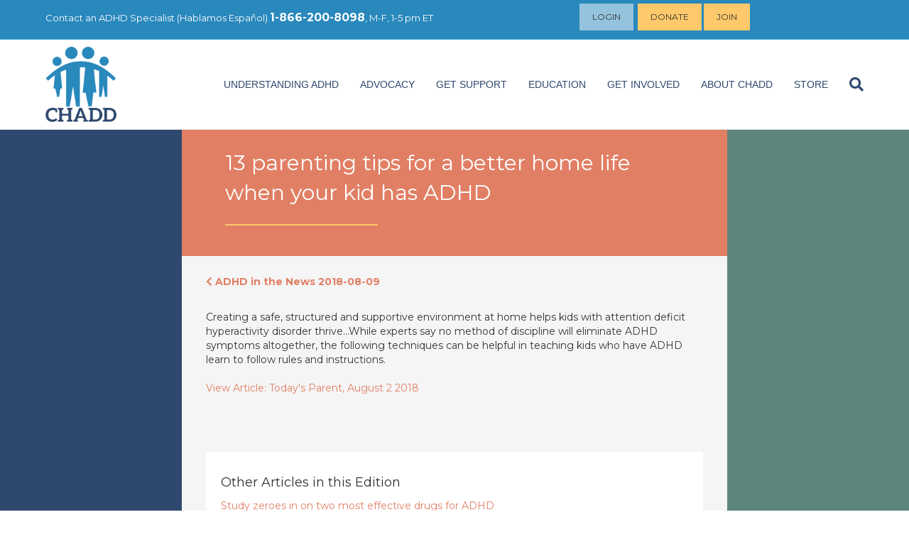

--- FILE ---
content_type: application/javascript
request_url: https://chadd.org/wp-content/themes/chadd-bb/js/scripts.js?ver=1.0
body_size: 723
content:
(function($) {

  	$('.bxslider').bxSlider({
  		auto: true,
  		autoStart: true,
  		nextText: '',
  		prevText: '',
  		pager: false,
  		mode: 'fade',
		pause: '6000',
  	});

	//fix link issue w/ Chrome
	if(navigator.maxTouchPoints === 0) {
		$('.bx-viewport a').on("mousedown", function(e){
			var linkUrl = $(this).prop('href');
			window.location.href = linkUrl;
		});
	}

	//throttle	 
	$.throttle = function(func, wait, options) {
	    var context, args, result;
	    var timeout = null;
	    var previous = 0;
	    if (!options) options = {};
	    var later = function() {
	      previous = options.leading === false ? 0 : $.now();
	      timeout = null;
	      result = func.apply(context, args);
	      if (!timeout) context = args = null;
	    };
	    return function() {
	      var now = $.now();
	      if (!previous && options.leading === false) previous = now;
	      var remaining = wait - (now - previous);
	      context = this;
	      args = arguments;
	      if (remaining <= 0 || remaining > wait) {
	        if (timeout) {
	          clearTimeout(timeout);
	          timeout = null;
	        }
	        previous = now;
	        result = func.apply(context, args);
	        if (!timeout) context = args = null;
	      } else if (!timeout && options.trailing !== false) {
	        timeout = setTimeout(later, remaining);
	      }
	      return result;
	    };
	  };


  //understanding adhd
  var windowHeight = 0;
  var adminBarHeight = 0;
  var headerHeight = 0;

  if( /Android|webOS|iPhone|iPad|iPod|BlackBerry|IEMobile|Opera Mini/i.test(navigator.userAgent) ) {
      $('.adhd-side-menu').addClass('sticky-minimize').addClass('sticky-sidebar');
  } else {  

    $(window).on('scroll', $.throttle(function() {

      if( $('#wpadminbar').length > 0) {
        adminBarHeight = $('#wpadminbar').height();
      }

      if($(window).scrollTop() > 0) {
        $('.adhd-side-menu').addClass('sticky-sidebar');
        headerHeight = adminBarHeight;
      } else {
        $('.adhd-side-menu').removeClass('sticky-sidebar').removeClass('sticky-minimize');
        headerHeight = 'auto';
      }
     
      $('.adhd-side-menu').css({'top': headerHeight});

    }, 100));

  }
    
  $('.adhd-side-menu .close-button').on('click touch', function() {
    $('.adhd-side-menu').addClass('sticky-minimize');
  });

  $('.adhd-side-menu .menu-button').on('click touch', function() {
    $('.adhd-side-menu').removeClass('sticky-minimize');
  });

})( jQuery );